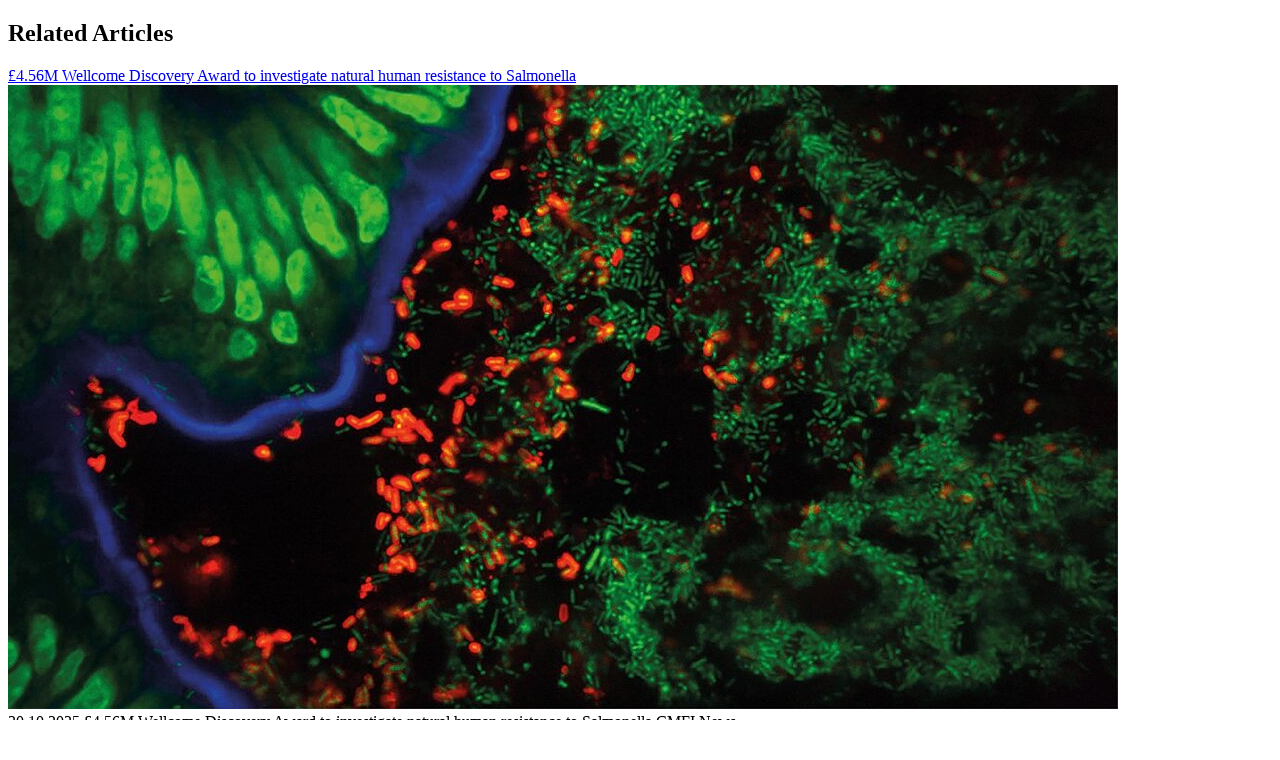

--- FILE ---
content_type: text/html; charset=utf-8
request_url: https://www.cmfi.uni-tuebingen.de/en/news-events/news/minister-of-state-annette-widmann-mauz-visits-cmfi?tx_z7blog_list%5Baction%5D=&tx_z7blog_list%5Bajax%5D=1&tx_z7blog_list%5Blist_id%5D=1927&tx_z7blog_list%5Bstage%5D=1&type=1591299420&cHash=fb29b09753074f0ac7f3fe64c472e3dc
body_size: 2594
content:
<!DOCTYPE html><html><head><title>Ajax-Request</title><meta name="robots" content="noindex, follow"></head><body>

<div id="ce--1927" class="ce ce--z7blog_list">

	<a class="ce__anchor" id="c1927"></a>
	<div class="ce__inner">

		
			



		
		
			

	
		<header><h2 class="ce__header--3">Related Articles</h2></header>
	



		
		

    
    
<div class="blglst">
	
	
	

	
	





	
	<div class="blglst__list blglst__list--10" id="js-blog-list-1927">
		

		
				
				

			
<div class="blgitm "><a class="blgitm__link" href="/en/news-events/news/pound456m-wellcome-discovery-award-to-investigate-natural-human-resistance-to-salmonella"><span>£4.56M Wellcome Discovery Award to investigate natural human resistance to Salmonella</span></a><div class="blgitm__image"><picture><source srcset="/fileadmin/_processed_/3/7/csm_P171_6_Salmonella_Stecher_etal_2007_16_9_bc704fea6a.jpg, /fileadmin/_processed_/3/7/csm_P171_6_Salmonella_Stecher_etal_2007_16_9_815b5f0958.jpg 2x" data-view="XL" media="(min-width: 1200px)"><source srcset="/fileadmin/_processed_/3/7/csm_P171_6_Salmonella_Stecher_etal_2007_16_9_eb9c5d6db2.jpg, /fileadmin/_processed_/3/7/csm_P171_6_Salmonella_Stecher_etal_2007_16_9_49bcc9a1eb.jpg 2x" data-view="LG" media="(min-width: 992px)"><source srcset="/fileadmin/_processed_/3/7/csm_P171_6_Salmonella_Stecher_etal_2007_16_9_bb80625dbc.jpg, /fileadmin/_processed_/3/7/csm_P171_6_Salmonella_Stecher_etal_2007_16_9_796bb4adb4.jpg 2x" data-view="MD" media="(min-width: 768px)"><source srcset="/fileadmin/_processed_/3/7/csm_P171_6_Salmonella_Stecher_etal_2007_16_9_97a0f6c2be.jpg, /fileadmin/_processed_/3/7/csm_P171_6_Salmonella_Stecher_etal_2007_16_9_3aca4a8691.jpg 2x" data-view="SM" media="(min-width: 576px)"><source srcset="/fileadmin/_processed_/3/7/csm_P171_6_Salmonella_Stecher_etal_2007_16_9_97a0f6c2be.jpg, /fileadmin/_processed_/3/7/csm_P171_6_Salmonella_Stecher_etal_2007_16_9_3aca4a8691.jpg 2x" data-view="XS" media="(min-width: 380px)"><source srcset="/fileadmin/_processed_/3/7/csm_P171_6_Salmonella_Stecher_etal_2007_16_9_7cca4f11fd.jpg, /fileadmin/_processed_/3/7/csm_P171_6_Salmonella_Stecher_etal_2007_16_9_718e645a84.jpg 2x" data-view="XXS" media="(min-width: 220px)"><img src="/fileadmin/_processed_/3/7/csm_P171_6_Salmonella_Stecher_etal_2007_16_9_4ff715690b.jpg"  class="blgitm__image"  alt="" ></picture></div><div class="blgitm__data"><div class="blgitm__data-content"><span class="blgitm__date"><span class="blgitm__date-start">
                        30.10.2025
                    </span></span><span class="blgitm__title">£4.56M Wellcome Discovery Award to investigate natural human resistance to Salmonella</span><span class="blgitm__info"><span class="blgitm__topics blgitm__first-item">
                            
                            
                                    CMFI News
                                
                        
                        </span></span></div></div></div>






			
<div class="blgitm "><a class="blgitm__link" href="/en/news-events/news/pfizer-and-moderna-boosters-differ-in-antibody-response"><span>Pfizer and Moderna boosters differ in antibody response</span></a><div class="blgitm__image"><picture><source srcset="/fileadmin/_processed_/d/9/csm_Corona_Impfung_Pfizer_Moderna_dced645aa3.png, /fileadmin/_processed_/d/9/csm_Corona_Impfung_Pfizer_Moderna_b2652a8d29.png 2x" data-view="XL" media="(min-width: 1200px)"><source srcset="/fileadmin/_processed_/d/9/csm_Corona_Impfung_Pfizer_Moderna_50f99364b8.png, /fileadmin/_processed_/d/9/csm_Corona_Impfung_Pfizer_Moderna_a6d12db113.png 2x" data-view="LG" media="(min-width: 992px)"><source srcset="/fileadmin/_processed_/d/9/csm_Corona_Impfung_Pfizer_Moderna_9417722c87.png, /fileadmin/_processed_/d/9/csm_Corona_Impfung_Pfizer_Moderna_01869224bb.png 2x" data-view="MD" media="(min-width: 768px)"><source srcset="/fileadmin/_processed_/d/9/csm_Corona_Impfung_Pfizer_Moderna_fe8f9c662f.png, /fileadmin/_processed_/d/9/csm_Corona_Impfung_Pfizer_Moderna_98d29f65b7.png 2x" data-view="SM" media="(min-width: 576px)"><source srcset="/fileadmin/_processed_/d/9/csm_Corona_Impfung_Pfizer_Moderna_fe8f9c662f.png, /fileadmin/_processed_/d/9/csm_Corona_Impfung_Pfizer_Moderna_98d29f65b7.png 2x" data-view="XS" media="(min-width: 380px)"><source srcset="/fileadmin/_processed_/d/9/csm_Corona_Impfung_Pfizer_Moderna_44e53bdfed.png, /fileadmin/_processed_/d/9/csm_Corona_Impfung_Pfizer_Moderna_6d14662fef.png 2x" data-view="XXS" media="(min-width: 220px)"><img src="/fileadmin/_processed_/d/9/csm_Corona_Impfung_Pfizer_Moderna_864cf3b4fb.png"  class="blgitm__image"  alt="" ></picture></div><div class="blgitm__data"><div class="blgitm__data-content"><span class="blgitm__date"><span class="blgitm__date-start">
                        16.10.2025
                    </span></span><span class="blgitm__title">Pfizer and Moderna boosters differ in antibody response</span><span class="blgitm__info"><span class="blgitm__topics blgitm__first-item">
                            
                            
                                    Press Release
                                
                        
                        </span></span></div></div></div>






			
<div class="blgitm "><a class="blgitm__link" href="/en/news-events/news/does-resistance-training-really-improve-your-gut-microbiome"><span>“Does resistance training really improve your gut microbiome?”</span></a><div class="blgitm__image"><picture><source srcset="/fileadmin/_processed_/3/5/csm_Krafttraining_Teaserbild_add7941c58.png, /fileadmin/_processed_/3/5/csm_Krafttraining_Teaserbild_95047008e0.png 2x" data-view="XL" media="(min-width: 1200px)"><source srcset="/fileadmin/_processed_/3/5/csm_Krafttraining_Teaserbild_ffa4587c87.png, /fileadmin/_processed_/3/5/csm_Krafttraining_Teaserbild_dc9491feb9.png 2x" data-view="LG" media="(min-width: 992px)"><source srcset="/fileadmin/_processed_/3/5/csm_Krafttraining_Teaserbild_304611c0cc.png, /fileadmin/_processed_/3/5/csm_Krafttraining_Teaserbild_c395be6b3b.png 2x" data-view="MD" media="(min-width: 768px)"><source srcset="/fileadmin/_processed_/3/5/csm_Krafttraining_Teaserbild_8d4def43a2.png, /fileadmin/_processed_/3/5/csm_Krafttraining_Teaserbild_2c7592520e.png 2x" data-view="SM" media="(min-width: 576px)"><source srcset="/fileadmin/_processed_/3/5/csm_Krafttraining_Teaserbild_8d4def43a2.png, /fileadmin/_processed_/3/5/csm_Krafttraining_Teaserbild_2c7592520e.png 2x" data-view="XS" media="(min-width: 380px)"><source srcset="/fileadmin/_processed_/3/5/csm_Krafttraining_Teaserbild_27b577ea07.png, /fileadmin/_processed_/3/5/csm_Krafttraining_Teaserbild_2f535b2699.png 2x" data-view="XXS" media="(min-width: 220px)"><img src="/fileadmin/_processed_/3/5/csm_Krafttraining_Teaserbild_68dbbe03ea.png"  class="blgitm__image"  alt="" ></picture></div><div class="blgitm__data"><div class="blgitm__data-content"><span class="blgitm__date"><span class="blgitm__date-start">
                        13.10.2025
                    </span></span><span class="blgitm__title">“Does resistance training really improve your gut microbiome?”</span><span class="blgitm__info"><span class="blgitm__topics blgitm__first-item">
                            
                            
                                    In the Media
                                
                        
                        </span></span><p class="blgitm__description" tabindex="-1">
                        The Conversation
                    </p></div></div></div>






			
<div class="blgitm "><a class="blgitm__link" href="/en/news-events/news/gut-microbes-could-protect-us-from-toxic-forever-chemicals-lisa-maier"><span>Gut microbes could protect us from toxic ‘forever chemicals’</span></a><div class="blgitm__image"><picture><source srcset="/fileadmin/_processed_/4/3/csm_Maier_Microbes_PFAS__6b474b09f7.jpg, /fileadmin/_processed_/4/3/csm_Maier_Microbes_PFAS__c8ab65b167.jpg 2x" data-view="XL" media="(min-width: 1200px)"><source srcset="/fileadmin/_processed_/4/3/csm_Maier_Microbes_PFAS__660b959eb7.jpg, /fileadmin/_processed_/4/3/csm_Maier_Microbes_PFAS__bbb90cefff.jpg 2x" data-view="LG" media="(min-width: 992px)"><source srcset="/fileadmin/_processed_/4/3/csm_Maier_Microbes_PFAS__088e3c06b5.jpg, /fileadmin/_processed_/4/3/csm_Maier_Microbes_PFAS__2630457257.jpg 2x" data-view="MD" media="(min-width: 768px)"><source srcset="/fileadmin/_processed_/4/3/csm_Maier_Microbes_PFAS__30e758f84d.jpg, /fileadmin/_processed_/4/3/csm_Maier_Microbes_PFAS__0ca3837df1.jpg 2x" data-view="SM" media="(min-width: 576px)"><source srcset="/fileadmin/_processed_/4/3/csm_Maier_Microbes_PFAS__30e758f84d.jpg, /fileadmin/_processed_/4/3/csm_Maier_Microbes_PFAS__0ca3837df1.jpg 2x" data-view="XS" media="(min-width: 380px)"><source srcset="/fileadmin/_processed_/4/3/csm_Maier_Microbes_PFAS__c1ad88fa16.jpg, /fileadmin/_processed_/4/3/csm_Maier_Microbes_PFAS__a59622e498.jpg 2x" data-view="XXS" media="(min-width: 220px)"><img src="/fileadmin/_processed_/4/3/csm_Maier_Microbes_PFAS__064360c5ea.jpg"  class="blgitm__image"  alt="" ></picture></div><div class="blgitm__data"><div class="blgitm__data-content"><span class="blgitm__date"><span class="blgitm__date-start">
                        09.10.2025
                    </span></span><span class="blgitm__title">Gut microbes could protect us from toxic ‘forever chemicals’</span><span class="blgitm__info"><span class="blgitm__topics blgitm__first-item">
                            
                            
                                    Press Release
                                
                        
                        </span></span></div></div></div>






			
<div class="blgitm "><a class="blgitm__link" href="/en/news-events/news/new-insight-into-prediabetes-blood-sugar-level-is-more-important-than-body-weight"><span>New Insight into Prediabetes: Blood Sugar Level Is More Important Than Body Weight</span></a><div class="blgitm__image"><picture><source srcset="/fileadmin/_processed_/a/4/csm_diabetes-2129005_4682d95d06.jpg, /fileadmin/_processed_/a/4/csm_diabetes-2129005_551b97f7c1.jpg 2x" data-view="XL" media="(min-width: 1200px)"><source srcset="/fileadmin/_processed_/a/4/csm_diabetes-2129005_f959c900ca.jpg, /fileadmin/_processed_/a/4/csm_diabetes-2129005_82993ec09b.jpg 2x" data-view="LG" media="(min-width: 992px)"><source srcset="/fileadmin/_processed_/a/4/csm_diabetes-2129005_d8ac46d175.jpg, /fileadmin/_processed_/a/4/csm_diabetes-2129005_e4cded8b5b.jpg 2x" data-view="MD" media="(min-width: 768px)"><source srcset="/fileadmin/_processed_/a/4/csm_diabetes-2129005_4a7d70965e.jpg, /fileadmin/_processed_/a/4/csm_diabetes-2129005_307390d86b.jpg 2x" data-view="SM" media="(min-width: 576px)"><source srcset="/fileadmin/_processed_/a/4/csm_diabetes-2129005_4a7d70965e.jpg, /fileadmin/_processed_/a/4/csm_diabetes-2129005_307390d86b.jpg 2x" data-view="XS" media="(min-width: 380px)"><source srcset="/fileadmin/_processed_/a/4/csm_diabetes-2129005_42d04d9ffd.jpg, /fileadmin/_processed_/a/4/csm_diabetes-2129005_6dcbe79540.jpg 2x" data-view="XXS" media="(min-width: 220px)"><img src="/fileadmin/_processed_/a/4/csm_diabetes-2129005_715a4ec639.jpg"  class="blgitm__image"  alt="" ></picture></div><div class="blgitm__data"><div class="blgitm__data-content"><span class="blgitm__date"><span class="blgitm__date-start">
                        29.09.2025
                    </span></span><span class="blgitm__title">New Insight into Prediabetes: Blood Sugar Level Is More Important Than Body Weight</span><span class="blgitm__info"><span class="blgitm__topics blgitm__first-item">
                            
                            
                                    Press Release
                                
                        
                        </span></span></div></div></div>






			
<div class="blgitm "><a class="blgitm__link" href="/en/news-events/news/prediabetes-remission-possible-without-dropping-pounds-our-new-study-finds"><span>“Prediabetes remission possible without dropping pounds, our new study finds”</span></a><div class="blgitm__image"><picture><source srcset="/fileadmin/_processed_/0/2/csm_diabetes-528678_0e892fb930.jpg, /fileadmin/_processed_/0/2/csm_diabetes-528678_941f2b0c6c.jpg 2x" data-view="XL" media="(min-width: 1200px)"><source srcset="/fileadmin/_processed_/0/2/csm_diabetes-528678_afef59da32.jpg, /fileadmin/_processed_/0/2/csm_diabetes-528678_3ec2fd2be2.jpg 2x" data-view="LG" media="(min-width: 992px)"><source srcset="/fileadmin/_processed_/0/2/csm_diabetes-528678_4d23b9ee0a.jpg, /fileadmin/_processed_/0/2/csm_diabetes-528678_3d207f260d.jpg 2x" data-view="MD" media="(min-width: 768px)"><source srcset="/fileadmin/_processed_/0/2/csm_diabetes-528678_479ed0c995.jpg, /fileadmin/_processed_/0/2/csm_diabetes-528678_904d18db71.jpg 2x" data-view="SM" media="(min-width: 576px)"><source srcset="/fileadmin/_processed_/0/2/csm_diabetes-528678_479ed0c995.jpg, /fileadmin/_processed_/0/2/csm_diabetes-528678_904d18db71.jpg 2x" data-view="XS" media="(min-width: 380px)"><source srcset="/fileadmin/_processed_/0/2/csm_diabetes-528678_b57816cd87.jpg, /fileadmin/_processed_/0/2/csm_diabetes-528678_ec5ac4ab58.jpg 2x" data-view="XXS" media="(min-width: 220px)"><img src="/fileadmin/_processed_/0/2/csm_diabetes-528678_52afce8b07.jpg"  class="blgitm__image"  alt="" ></picture></div><div class="blgitm__data"><div class="blgitm__data-content"><span class="blgitm__date"><span class="blgitm__date-start">
                        29.09.2025
                    </span></span><span class="blgitm__title">“Prediabetes remission possible without dropping pounds, our new study finds”</span><span class="blgitm__info"><span class="blgitm__topics blgitm__first-item">
                            
                            
                                    In the Media
                                
                        
                        </span></span><p class="blgitm__description" tabindex="-1">
                        The Conversation
                    </p></div></div></div>








			
	


	</div>

	
	<div class="blglst__control" id="js-blog-control-1927">
		

	<span class="blglst__range"><span class="blglst__visible 🚀-blglst-visible">12</span><span class="blglst__total">199</span></span>

	
			
			<a onmouseenter="document.querySelector('.🚀-blglst-visible').innerText=18;" onmouseleave="!this.dataset.loading&amp;&amp;(document.querySelector('.🚀-blglst-visible').innerText=12);" data-no-ajax="1" class="blglst__next" onclick="Zeroseven.Blog.addToList('#js-blog-list-1927', '#js-blog-control-1927', 'loading ...');" data-href="https://www.cmfi.uni-tuebingen.de/en/news-events/news/minister-of-state-annette-widmann-mauz-visits-cmfi?tx_z7blog_list%5Baction%5D=&amp;tx_z7blog_list%5Bajax%5D=1&amp;tx_z7blog_list%5Blist_id%5D=1927&amp;tx_z7blog_list%5Bstage%5D=2&amp;type=1591299420&amp;cHash=dfe61f8b571557a13a5cbd5281bba80b" href="/en/news-events/news/minister-of-state-annette-widmann-mauz-visits-cmfi?tx_z7blog_list%5Blist_id%5D=1927&amp;tx_z7blog_list%5Bstage%5D=2&amp;cHash=17bf7edbd4698f168a84b045b7906e9b">
				Show more
			</a>
		



	</div>
</div>





		
			



		
		
			



		

	</div>
</div>


</body></html>